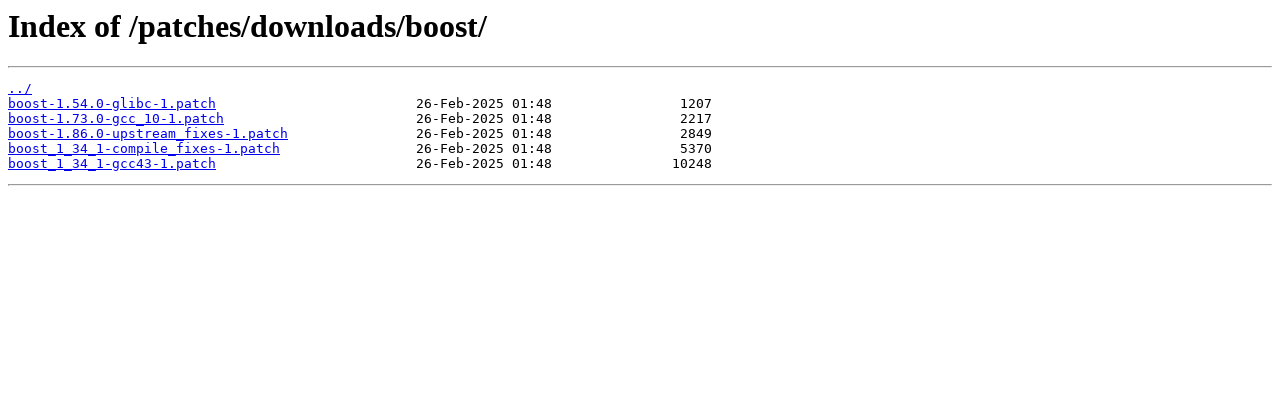

--- FILE ---
content_type: text/html
request_url: https://lfs.lug.org.cn/patches/downloads/boost/
body_size: 477
content:
<html>
<head><title>Index of /patches/downloads/boost/</title></head>
<body>
<h1>Index of /patches/downloads/boost/</h1><hr><pre><a href="../">../</a>
<a href="boost-1.54.0-glibc-1.patch">boost-1.54.0-glibc-1.patch</a>                         26-Feb-2025 01:48                1207
<a href="boost-1.73.0-gcc_10-1.patch">boost-1.73.0-gcc_10-1.patch</a>                        26-Feb-2025 01:48                2217
<a href="boost-1.86.0-upstream_fixes-1.patch">boost-1.86.0-upstream_fixes-1.patch</a>                26-Feb-2025 01:48                2849
<a href="boost_1_34_1-compile_fixes-1.patch">boost_1_34_1-compile_fixes-1.patch</a>                 26-Feb-2025 01:48                5370
<a href="boost_1_34_1-gcc43-1.patch">boost_1_34_1-gcc43-1.patch</a>                         26-Feb-2025 01:48               10248
</pre><hr><script defer src="https://static.cloudflareinsights.com/beacon.min.js/vcd15cbe7772f49c399c6a5babf22c1241717689176015" integrity="sha512-ZpsOmlRQV6y907TI0dKBHq9Md29nnaEIPlkf84rnaERnq6zvWvPUqr2ft8M1aS28oN72PdrCzSjY4U6VaAw1EQ==" data-cf-beacon='{"version":"2024.11.0","token":"e96a58657b8f40b981d5a40c510c4544","r":1,"server_timing":{"name":{"cfCacheStatus":true,"cfEdge":true,"cfExtPri":true,"cfL4":true,"cfOrigin":true,"cfSpeedBrain":true},"location_startswith":null}}' crossorigin="anonymous"></script>
</body>
</html>
